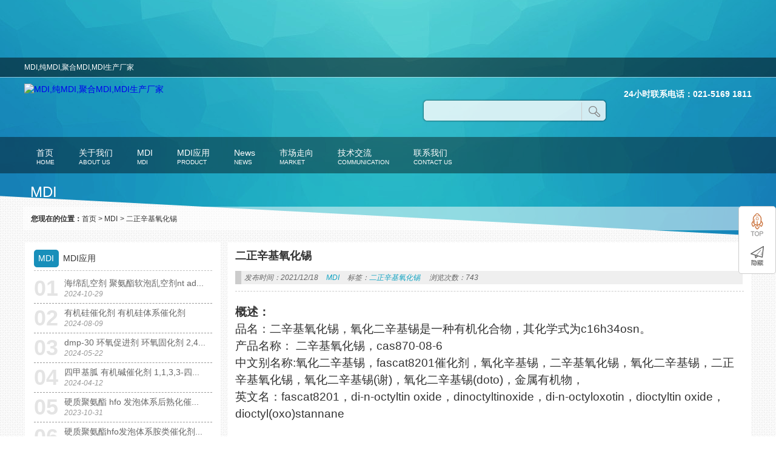

--- FILE ---
content_type: text/html; charset=UTF-8
request_url: https://www.360mdi.com/archives/1613
body_size: 8996
content:



              <div id="error"><p class="wpdberror"><strong>WordPress数据库错误：</strong> [INSERT,UPDATE command denied to user &#039;sq_youjixiHK&#039;@&#039;113.10.158.19&#039; for table &#039;zj_options&#039;]<br /><code>INSERT INTO `zj_options` (`option_name`, `option_value`, `autoload`) VALUES (&#039;_transient_doing_cron&#039;, &#039;1769804804.9850170612335205078125&#039;, &#039;yes&#039;) ON DUPLICATE KEY UPDATE `option_name` = VALUES(`option_name`), `option_value` = VALUES(`option_value`), `autoload` = VALUES(`autoload`)</code></p></div><div id="error"><p class="wpdberror"><strong>WordPress数据库错误：</strong> [UPDATE command denied to user &#039;sq_youjixiHK&#039;@&#039;113.10.158.19&#039; for table &#039;zj_postmeta&#039;]<br /><code>UPDATE `zj_postmeta` SET `meta_value` = &#039;744&#039; WHERE `post_id` = 1613 AND `meta_key` = &#039;views&#039;</code></p></div><!DOCTYPE html PUBLIC "-//W3C//DTD XHTML 1.0 Strict//EN""http://www.w3.org/TR/xhtml1/DTD/xhtml1-strict.dtd">
<html xmlns="http://www.w3.org/1999/xhtml" lang="zh-CN" >
<head profile="http://gmpg.org/xfn/11">
<meta name="viewport" content="width=device-width, initial-scale=1" />	


<meta http-equiv="Content-Type" content="text/html; charset=UTF-8" />
<meta name="keywords" content="二正辛基氧化锡," />
<meta name="description" content="概述：
品名：二辛基氧化锡，氧化二辛基锡是一种有机化合物，其化学式为c16h34osn。
产品名称： 二辛基氧化锡，cas870-08-6
中文别名称:氧化二辛基锡，fascat8201催化剂，氧化辛基锡，二辛基氧化锡，氧化二辛基锡，" />
<title>  二正辛基氧化锡_MDI,纯MDI,聚合MDI,MDI生产厂家</title>


<link rel="shortcut icon" href="" type="image/x-icon" />
<link rel="pingback" href="https://www.360mdi.com/xmlrpc.php" />
<meta name='robots' content='max-image-preview:large' />
<link rel='stylesheet' id='wp-block-library-css' href='https://www.360mdi.com/wp-includes/css/dist/block-library/style.min.css' type='text/css' media='all' />
<link rel='stylesheet' id='classic-theme-styles-css' href='https://www.360mdi.com/wp-includes/css/classic-themes.min.css?ver=1' type='text/css' media='all' />
<style id='global-styles-inline-css' type='text/css'>
body{--wp--preset--color--black: #000000;--wp--preset--color--cyan-bluish-gray: #abb8c3;--wp--preset--color--white: #ffffff;--wp--preset--color--pale-pink: #f78da7;--wp--preset--color--vivid-red: #cf2e2e;--wp--preset--color--luminous-vivid-orange: #ff6900;--wp--preset--color--luminous-vivid-amber: #fcb900;--wp--preset--color--light-green-cyan: #7bdcb5;--wp--preset--color--vivid-green-cyan: #00d084;--wp--preset--color--pale-cyan-blue: #8ed1fc;--wp--preset--color--vivid-cyan-blue: #0693e3;--wp--preset--color--vivid-purple: #9b51e0;--wp--preset--gradient--vivid-cyan-blue-to-vivid-purple: linear-gradient(135deg,rgba(6,147,227,1) 0%,rgb(155,81,224) 100%);--wp--preset--gradient--light-green-cyan-to-vivid-green-cyan: linear-gradient(135deg,rgb(122,220,180) 0%,rgb(0,208,130) 100%);--wp--preset--gradient--luminous-vivid-amber-to-luminous-vivid-orange: linear-gradient(135deg,rgba(252,185,0,1) 0%,rgba(255,105,0,1) 100%);--wp--preset--gradient--luminous-vivid-orange-to-vivid-red: linear-gradient(135deg,rgba(255,105,0,1) 0%,rgb(207,46,46) 100%);--wp--preset--gradient--very-light-gray-to-cyan-bluish-gray: linear-gradient(135deg,rgb(238,238,238) 0%,rgb(169,184,195) 100%);--wp--preset--gradient--cool-to-warm-spectrum: linear-gradient(135deg,rgb(74,234,220) 0%,rgb(151,120,209) 20%,rgb(207,42,186) 40%,rgb(238,44,130) 60%,rgb(251,105,98) 80%,rgb(254,248,76) 100%);--wp--preset--gradient--blush-light-purple: linear-gradient(135deg,rgb(255,206,236) 0%,rgb(152,150,240) 100%);--wp--preset--gradient--blush-bordeaux: linear-gradient(135deg,rgb(254,205,165) 0%,rgb(254,45,45) 50%,rgb(107,0,62) 100%);--wp--preset--gradient--luminous-dusk: linear-gradient(135deg,rgb(255,203,112) 0%,rgb(199,81,192) 50%,rgb(65,88,208) 100%);--wp--preset--gradient--pale-ocean: linear-gradient(135deg,rgb(255,245,203) 0%,rgb(182,227,212) 50%,rgb(51,167,181) 100%);--wp--preset--gradient--electric-grass: linear-gradient(135deg,rgb(202,248,128) 0%,rgb(113,206,126) 100%);--wp--preset--gradient--midnight: linear-gradient(135deg,rgb(2,3,129) 0%,rgb(40,116,252) 100%);--wp--preset--duotone--dark-grayscale: url('#wp-duotone-dark-grayscale');--wp--preset--duotone--grayscale: url('#wp-duotone-grayscale');--wp--preset--duotone--purple-yellow: url('#wp-duotone-purple-yellow');--wp--preset--duotone--blue-red: url('#wp-duotone-blue-red');--wp--preset--duotone--midnight: url('#wp-duotone-midnight');--wp--preset--duotone--magenta-yellow: url('#wp-duotone-magenta-yellow');--wp--preset--duotone--purple-green: url('#wp-duotone-purple-green');--wp--preset--duotone--blue-orange: url('#wp-duotone-blue-orange');--wp--preset--font-size--small: 13px;--wp--preset--font-size--medium: 20px;--wp--preset--font-size--large: 36px;--wp--preset--font-size--x-large: 42px;--wp--preset--spacing--20: 0.44rem;--wp--preset--spacing--30: 0.67rem;--wp--preset--spacing--40: 1rem;--wp--preset--spacing--50: 1.5rem;--wp--preset--spacing--60: 2.25rem;--wp--preset--spacing--70: 3.38rem;--wp--preset--spacing--80: 5.06rem;}:where(.is-layout-flex){gap: 0.5em;}body .is-layout-flow > .alignleft{float: left;margin-inline-start: 0;margin-inline-end: 2em;}body .is-layout-flow > .alignright{float: right;margin-inline-start: 2em;margin-inline-end: 0;}body .is-layout-flow > .aligncenter{margin-left: auto !important;margin-right: auto !important;}body .is-layout-constrained > .alignleft{float: left;margin-inline-start: 0;margin-inline-end: 2em;}body .is-layout-constrained > .alignright{float: right;margin-inline-start: 2em;margin-inline-end: 0;}body .is-layout-constrained > .aligncenter{margin-left: auto !important;margin-right: auto !important;}body .is-layout-constrained > :where(:not(.alignleft):not(.alignright):not(.alignfull)){max-width: var(--wp--style--global--content-size);margin-left: auto !important;margin-right: auto !important;}body .is-layout-constrained > .alignwide{max-width: var(--wp--style--global--wide-size);}body .is-layout-flex{display: flex;}body .is-layout-flex{flex-wrap: wrap;align-items: center;}body .is-layout-flex > *{margin: 0;}:where(.wp-block-columns.is-layout-flex){gap: 2em;}.has-black-color{color: var(--wp--preset--color--black) !important;}.has-cyan-bluish-gray-color{color: var(--wp--preset--color--cyan-bluish-gray) !important;}.has-white-color{color: var(--wp--preset--color--white) !important;}.has-pale-pink-color{color: var(--wp--preset--color--pale-pink) !important;}.has-vivid-red-color{color: var(--wp--preset--color--vivid-red) !important;}.has-luminous-vivid-orange-color{color: var(--wp--preset--color--luminous-vivid-orange) !important;}.has-luminous-vivid-amber-color{color: var(--wp--preset--color--luminous-vivid-amber) !important;}.has-light-green-cyan-color{color: var(--wp--preset--color--light-green-cyan) !important;}.has-vivid-green-cyan-color{color: var(--wp--preset--color--vivid-green-cyan) !important;}.has-pale-cyan-blue-color{color: var(--wp--preset--color--pale-cyan-blue) !important;}.has-vivid-cyan-blue-color{color: var(--wp--preset--color--vivid-cyan-blue) !important;}.has-vivid-purple-color{color: var(--wp--preset--color--vivid-purple) !important;}.has-black-background-color{background-color: var(--wp--preset--color--black) !important;}.has-cyan-bluish-gray-background-color{background-color: var(--wp--preset--color--cyan-bluish-gray) !important;}.has-white-background-color{background-color: var(--wp--preset--color--white) !important;}.has-pale-pink-background-color{background-color: var(--wp--preset--color--pale-pink) !important;}.has-vivid-red-background-color{background-color: var(--wp--preset--color--vivid-red) !important;}.has-luminous-vivid-orange-background-color{background-color: var(--wp--preset--color--luminous-vivid-orange) !important;}.has-luminous-vivid-amber-background-color{background-color: var(--wp--preset--color--luminous-vivid-amber) !important;}.has-light-green-cyan-background-color{background-color: var(--wp--preset--color--light-green-cyan) !important;}.has-vivid-green-cyan-background-color{background-color: var(--wp--preset--color--vivid-green-cyan) !important;}.has-pale-cyan-blue-background-color{background-color: var(--wp--preset--color--pale-cyan-blue) !important;}.has-vivid-cyan-blue-background-color{background-color: var(--wp--preset--color--vivid-cyan-blue) !important;}.has-vivid-purple-background-color{background-color: var(--wp--preset--color--vivid-purple) !important;}.has-black-border-color{border-color: var(--wp--preset--color--black) !important;}.has-cyan-bluish-gray-border-color{border-color: var(--wp--preset--color--cyan-bluish-gray) !important;}.has-white-border-color{border-color: var(--wp--preset--color--white) !important;}.has-pale-pink-border-color{border-color: var(--wp--preset--color--pale-pink) !important;}.has-vivid-red-border-color{border-color: var(--wp--preset--color--vivid-red) !important;}.has-luminous-vivid-orange-border-color{border-color: var(--wp--preset--color--luminous-vivid-orange) !important;}.has-luminous-vivid-amber-border-color{border-color: var(--wp--preset--color--luminous-vivid-amber) !important;}.has-light-green-cyan-border-color{border-color: var(--wp--preset--color--light-green-cyan) !important;}.has-vivid-green-cyan-border-color{border-color: var(--wp--preset--color--vivid-green-cyan) !important;}.has-pale-cyan-blue-border-color{border-color: var(--wp--preset--color--pale-cyan-blue) !important;}.has-vivid-cyan-blue-border-color{border-color: var(--wp--preset--color--vivid-cyan-blue) !important;}.has-vivid-purple-border-color{border-color: var(--wp--preset--color--vivid-purple) !important;}.has-vivid-cyan-blue-to-vivid-purple-gradient-background{background: var(--wp--preset--gradient--vivid-cyan-blue-to-vivid-purple) !important;}.has-light-green-cyan-to-vivid-green-cyan-gradient-background{background: var(--wp--preset--gradient--light-green-cyan-to-vivid-green-cyan) !important;}.has-luminous-vivid-amber-to-luminous-vivid-orange-gradient-background{background: var(--wp--preset--gradient--luminous-vivid-amber-to-luminous-vivid-orange) !important;}.has-luminous-vivid-orange-to-vivid-red-gradient-background{background: var(--wp--preset--gradient--luminous-vivid-orange-to-vivid-red) !important;}.has-very-light-gray-to-cyan-bluish-gray-gradient-background{background: var(--wp--preset--gradient--very-light-gray-to-cyan-bluish-gray) !important;}.has-cool-to-warm-spectrum-gradient-background{background: var(--wp--preset--gradient--cool-to-warm-spectrum) !important;}.has-blush-light-purple-gradient-background{background: var(--wp--preset--gradient--blush-light-purple) !important;}.has-blush-bordeaux-gradient-background{background: var(--wp--preset--gradient--blush-bordeaux) !important;}.has-luminous-dusk-gradient-background{background: var(--wp--preset--gradient--luminous-dusk) !important;}.has-pale-ocean-gradient-background{background: var(--wp--preset--gradient--pale-ocean) !important;}.has-electric-grass-gradient-background{background: var(--wp--preset--gradient--electric-grass) !important;}.has-midnight-gradient-background{background: var(--wp--preset--gradient--midnight) !important;}.has-small-font-size{font-size: var(--wp--preset--font-size--small) !important;}.has-medium-font-size{font-size: var(--wp--preset--font-size--medium) !important;}.has-large-font-size{font-size: var(--wp--preset--font-size--large) !important;}.has-x-large-font-size{font-size: var(--wp--preset--font-size--x-large) !important;}
.wp-block-navigation a:where(:not(.wp-element-button)){color: inherit;}
:where(.wp-block-columns.is-layout-flex){gap: 2em;}
.wp-block-pullquote{font-size: 1.5em;line-height: 1.6;}
</style>
<link rel='stylesheet' id='stylesheet-css' href='https://www.360mdi.com/wp-content/themes/cmsmagic/style.css' type='text/css' media='all' />
<script type='text/javascript' src='https://www.360mdi.com/wp-content/themes/cmsmagic/js/jquery-1.11.0.js' id='jquery-js'></script>
<script type='text/javascript' src='https://www.360mdi.com/wp-content/themes/cmsmagic/js/jquery.easing.1.3.js' id='easing-js'></script>
<script type='text/javascript' src='https://www.360mdi.com/wp-content/themes/cmsmagic/js/script.js' id='script-js'></script>
<script type='text/javascript' src='https://www.360mdi.com/wp-content/themes/cmsmagic/js/swiper2.min.js' id='swiper2-js'></script>
<script type='text/javascript' src='https://www.360mdi.com/wp-content/themes/cmsmagic/js/lightbox.js' id='lightbox-js'></script>
<link rel="https://api.w.org/" href="https://www.360mdi.com/wp-json/" /><link rel="alternate" type="application/json" href="https://www.360mdi.com/wp-json/wp/v2/posts/1613" /><link rel='shortlink' href='https://www.360mdi.com/?p=1613' />
    
<style id="extraordinaryvision_customize_css" type="text/css">
	     </style>

 

</head>


<body class="post-template-default single single-post postid-1613 single-format-standard" >
    <div class="body_hd"></div>
    <div class="header">
           <div class="top" >
           <div class="top_in">
           <strong>MDI,纯MDI,聚合MDI,MDI生产厂家</strong>			 
			 <div class="language_drop">
                           </div>
			               
                          
         </div>
         <div class="top_bac"></div>
         </div>
                  <div class="header_in" >
               <div class="header_center">
                                         <div class="logo"><a href="https://www.360mdi.com" title="MDI,纯MDI,聚合MDI,MDI生产厂家"> <img src="http://www.360mdi.com/wp-content/uploads/2017/07/logo.png" alt="MDI,纯MDI,聚合MDI,MDI生产厂家"/></a></div>
                                  
                 
                 
                               
               
              
                 <div class="header_left">
                     <a class="header_tel"></a>
                      <p class="top_left mail">24小时联系电话：021-5169 1811</p>
                 
                 </div>
                 <div class="header_left header_left_title">
                      
                 
                 </div>
                 
            <div class="header_search"> 
                   <div class="search_key"><b> </b>  <a href="https://www.360mdi.com/?s="></a></div>
             <div class="header_search_form">
             <form action="https://www.360mdi.com" id="searchform" method="get">
             <div class="header_search_go"><input type="text" id="s" name="s" value="" /></div>
              <input type="submit" value="" id="searchsubmit" />
             </form>
             </div>
               </div>
                                 </div> 
             
        
         </div>
   
     <div class="header_down_out hide_icon">
      <div class="header_down">
         <div id="header_pic_nav">    

                <div id="header_pic_menu" class="header_menu_ul "><li id="menu-item-6"  class="menu-item menu-item-type-custom menu-item-object-custom menu-item-home"><a href="http://www.360mdi.com"><span><b>首页</b><p>HOME</p></span></a></li>
<li id="menu-item-235"  class="menu-item menu-item-type-post_type menu-item-object-page"><a href="https://www.360mdi.com/about_us"><span><b>关于我们</b><p>about us</p></span></a></li>
<li id="menu-item-429"  class="menu-item menu-item-type-taxonomy menu-item-object-category current-post-ancestor current-menu-parent current-post-parent"><a href="https://www.360mdi.com/archives/category/mdi"><span><b>MDI</b><p>MDI</p></span></a></li>
<li id="menu-item-40"  class="menu-item menu-item-type-taxonomy menu-item-object-category"><a href="https://www.360mdi.com/archives/category/product"><span><b>MDI应用</b><p>product</p></span></a></li>
<li id="menu-item-411"  class="menu-item menu-item-type-taxonomy menu-item-object-category"><a href="https://www.360mdi.com/archives/category/news"><span><b>News</b><p>NEWS</p></span></a></li>
<li id="menu-item-412"  class="menu-item menu-item-type-taxonomy menu-item-object-category"><a href="https://www.360mdi.com/archives/category/%e5%b8%82%e5%9c%ba%e8%b5%b0%e5%90%91"><span><b>市场走向</b><p>MARKET</p></span></a></li>
<li id="menu-item-413"  class="menu-item menu-item-type-taxonomy menu-item-object-category"><a href="https://www.360mdi.com/archives/category/%e6%8a%80%e6%9c%af%e4%ba%a4%e6%b5%81"><span><b>技术交流</b><p>Communication</p></span></a></li>
<li id="menu-item-231"  class="menu-item menu-item-type-post_type menu-item-object-page"><a href="https://www.360mdi.com/contact_us"><span><b>联系我们</b><p>contact us</p></span></a></li>
</div>               
               
               

               

           
          </div>             
             
               
               </div>
               </div>
   
   
       </div> 

<div id="page_top" >
<div class="page_top_in">
                           
<div> MDI</div>
  
</div>

</div>



<div id="page_muen_nav"> 
 <b>您现在的位置：</b><a href="http://www.360mdi.com">首页</a><a> > </a> <a href="https://www.360mdi.com/archives/category/mdi">MDI</a> <a> > </a>  <a> 二正辛基氧化锡</a> 
 </div>
   <div id="content" class="singlep">
<div class="left_mian" id="per27" > 




<div  class="news_tuoch"> 

                 <div class="swiper-slide_in news" id="news51">
                    
                       <div class="left_news">
                             <div class="news_tabs">
                                <a class="active">MDI</a>                                <a>MDI应用</a>                                                                                               
                             </div>
                             <div class="swiper-container news_info">
                                 
                               
                               
                                 <div class="swiper-wrapper">
                                    
                                 
                                   <ul class="swiper-slide">
                                   
                                   
                                        
                                   
                                     
                                     
                                     
                                 
                                     <li>
                                    
                                     <b>01</b>
                                   
                                     
                                     <a href="https://www.360mdi.com/archives/4017" target="_blank" > <strong>海绵乱空剂 聚氨酯软泡乱空剂nt ad...   </strong>
                                  
                                     <em>2024-10-29</em>
                                     </a>
                                     </li>
                                      
                                        
                                   
                                     
                                     
                                     
                                 
                                     <li>
                                    
                                     <b>02</b>
                                   
                                     
                                     <a href="https://www.360mdi.com/archives/3946" target="_blank" > <strong>有机硅催化剂 有机硅体系催化剂   </strong>
                                  
                                     <em>2024-08-09</em>
                                     </a>
                                     </li>
                                      
                                        
                                   
                                     
                                     
                                     
                                 
                                     <li>
                                    
                                     <b>03</b>
                                   
                                     
                                     <a href="https://www.360mdi.com/archives/3733" target="_blank" > <strong>dmp-30 环氧促进剂 环氧固化剂 2,4...   </strong>
                                  
                                     <em>2024-05-22</em>
                                     </a>
                                     </li>
                                      
                                        
                                   
                                     
                                     
                                     
                                 
                                     <li>
                                    
                                     <b>04</b>
                                   
                                     
                                     <a href="https://www.360mdi.com/archives/3510" target="_blank" > <strong>四甲基胍 有机碱催化剂 1,1,3,3-四...   </strong>
                                  
                                     <em>2024-04-12</em>
                                     </a>
                                     </li>
                                      
                                        
                                   
                                     
                                     
                                     
                                 
                                     <li>
                                    
                                     <b>05</b>
                                   
                                     
                                     <a href="https://www.360mdi.com/archives/3428" target="_blank" > <strong>硬质聚氨酯 hfo 发泡体系后熟化催...   </strong>
                                  
                                     <em>2023-10-31</em>
                                     </a>
                                     </li>
                                      
                                        
                                   
                                     
                                     
                                     
                                 
                                     <li>
                                    
                                     <b>06</b>
                                   
                                     
                                     <a href="https://www.360mdi.com/archives/3426" target="_blank" > <strong>硬质聚氨酯hfo发泡体系胺类催化剂...   </strong>
                                  
                                     <em>2023-10-31</em>
                                     </a>
                                     </li>
                                                                        
                                   </ul>
                                                                
                                   <ul class="swiper-slide">
                                   
                                   
                                                                         
                                    
                                     <li>
                                    
                                     <b>01</b>
                                   
                                     
                                     <a href="https://www.360mdi.com/archives/3394" target="_blank" > <strong>异辛酸 异辛酸价格 异辛酸厂家 cas...   </strong>
                                  
                                     <em>2023-04-20</em>
                                     </a>
                                     </li>
                                      
                                                                         
                                    
                                     <li>
                                    
                                     <b>02</b>
                                   
                                     
                                     <a href="https://www.360mdi.com/archives/3392" target="_blank" > <strong>辛癸酸cas 68937-75-7nonanoic acid   </strong>
                                  
                                     <em>2023-04-20</em>
                                     </a>
                                     </li>
                                      
                                                                         
                                    
                                     <li>
                                    
                                     <b>03</b>
                                   
                                     
                                     <a href="https://www.360mdi.com/archives/660" target="_blank" > <strong>对于mdi二甲烷二异氰酸酯技术规范   </strong>
                                  
                                     <em>2018-01-30</em>
                                     </a>
                                     </li>
                                      
                                                                         
                                    
                                     <li>
                                    
                                     <b>04</b>
                                   
                                     
                                     <a href="https://www.360mdi.com/archives/658" target="_blank" > <strong>对于废弃mdi的处理方式和办法   </strong>
                                  
                                     <em>2018-01-23</em>
                                     </a>
                                     </li>
                                      
                                                                         
                                    
                                     <li>
                                    
                                     <b>05</b>
                                   
                                     
                                     <a href="https://www.360mdi.com/archives/542" target="_blank" > <strong>纯mdi指标影响   </strong>
                                  
                                     <em>2017-10-23</em>
                                     </a>
                                     </li>
                                      
                                                                         
                                    
                                     <li>
                                    
                                     <b>06</b>
                                   
                                     
                                     <a href="https://www.360mdi.com/archives/238" target="_blank" > <strong>聚氨酯弹性体   </strong>
                                  
                                     <em>2017-07-28</em>
                                     </a>
                                     </li>
                                                                       </ul>
                                                                 </div>
                                 
                                 
                                 
                                 
                             </div>
                       
                       </div>
                     
                  
               </div>

 <script>
  var news_info_51 = new Swiper('#news51 .news_info',{
    speed:600,
	mode : 'vertical',
	simulateTouch : false,
	calculateHeight : true,
    onSlideChangeStart: function(){
      $("#news51 .news_tabs .active").removeClass('active')
      $("#news51 .news_tabs a").eq(news_info_51.activeIndex).addClass('active')  
    }
  });
  $("#news51 .news_tabs a").on('touchstart mousedown',function(e){
    e.preventDefault()
    $("#news51 .news_tabs .active").removeClass('active')
    $(this).addClass('active');
	
     news_info_51.swipeTo( $(this).index() ,1000, false );
  });
  $("#news51 .news_tabs a").click(function(e){
    e.preventDefault()
  });
  </script>
    
  
  
  <div class="right_news">
  
       <div class="news_header"> <a href="https://www.360mdi.com/archives/category/mdi" class="caseshow_title"  target="_blank" >
         <h3> <strong>MDI产品</strong></h3>       
      
       </a> </div>
       
              
      
      <ul class="rightnews_ul">
      
          
        <li> 
           <a title="海绵乱空剂 聚氨酯软泡乱空剂nt add k501" target="_blank"href="https://www.360mdi.com/archives/4017"><img alt="海绵乱空剂 聚氨酯软泡乱空剂nt add k501" title="海绵乱空剂 聚氨酯软泡乱空剂nt add k501" src="http://www.360mdi.com/wp-content/uploads/2017/07/a2.jpg" /> 
           
           <strong>海绵乱空剂 聚氨酯软泡乱空剂nt ad...</strong>
           </a>
        </li>
        
         
        <li> 
           <a title="有机硅催化剂 有机硅体系催化剂" target="_blank"href="https://www.360mdi.com/archives/3946"><img alt="有机硅催化剂 有机硅体系催化剂" title="有机硅催化剂 有机硅体系催化剂" src="http://www.360mdi.com/wp-content/uploads/2017/07/a2.jpg" /> 
           
           <strong>有机硅催化剂 有机硅体系催化剂</strong>
           </a>
        </li>
        
         
        <li> 
           <a title="dmp-30 环氧促进剂 环氧固化剂 2,4,6-三(二甲基氨基甲基)酚" target="_blank"href="https://www.360mdi.com/archives/3733"><img alt="dmp-30 环氧促进剂 环氧固化剂 2,4,6-三(二甲基氨基甲基)酚" title="dmp-30 环氧促进剂 环氧固化剂 2,4,6-三(二甲基氨基甲基)酚" src="http://www.360mdi.com/wp-content/uploads/2017/07/a2.jpg" /> 
           
           <strong>dmp-30 环氧促进剂 环氧固化剂 2,4...</strong>
           </a>
        </li>
        
         
        <li> 
           <a title="<strong>四甲基胍 有机碱催化剂 1,1,3,3-四甲基胍 cas 80-70-6</strong>" target="_blank"href="https://www.360mdi.com/archives/3510"><img width="287" height="191" src="https://www.360mdi.com/wp-content/uploads/2024/04/12-287x191.jpg" class="attachment-case size-case wp-post-image" alt="&lt;strong&gt;四甲基胍 有机碱催化剂 1,1,3,3-四甲基胍 cas 80-70-6&lt;/strong&gt;" decoding="async" loading="lazy" title="&lt;strong&gt;四甲基胍 有机碱催化剂 1,1,3,3-四甲基胍 cas 80-70-6&lt;/strong&gt;" srcset="https://www.360mdi.com/wp-content/uploads/2024/04/12-287x191.jpg 287w, https://www.360mdi.com/wp-content/uploads/2024/04/12-400x266.jpg 400w" sizes="(max-width: 287px) 100vw, 287px" /> 
           
           <strong>四甲基胍 有机碱催化剂 1,1,3,3-四...</strong>
           </a>
        </li>
        
             
      </ul>

               
     
  
  
  
  
       </div>
                 
              </div>
 
        </div><div class="right_mian" >


  
 <div class="title_page"><h1>二正辛基氧化锡</h1></div><div class="des_page">


                     <p class="infot"><em>发布时间：2021/12/18</em>
            <em> <a href="https://www.360mdi.com/archives/category/mdi">MDI</a> </em>
            <em>标签：<a target="_blank" id="tagss" href="https://www.360mdi.com?tag=%e4%ba%8c%e6%ad%a3%e8%be%9b%e5%9f%ba%e6%b0%a7%e5%8c%96%e9%94%a1">二正辛基氧化锡</a></em><em>浏览次数：743  </em> </p>
          
          
        
</div>



  <div class="enter "> <p><span style="font-size: 14pt"><strong>概述：</strong></span></p>
<p><span style="font-size: 14pt">品名：二辛基氧化锡，氧化二辛基锡是一种有机化合物，其化学式为c16h34osn。</span></p>
<p><span style="font-size: 14pt">产品名称： 二辛基氧化锡，cas870-08-6</span></p>
<p><span style="font-size: 14pt">中文别名称:氧化二辛基锡，fascat8201催化剂，氧化辛基锡，二辛基氧化锡，氧化二辛基锡，二正辛基氧化锡，氧化二辛基锡(谢)，氧化二辛基锡(doto)，金属有机物，</span></p>
<p><span style="font-size: 14pt">英文名：fascat8201，di-n-octyltin oxide，dinoctyltinoxide，di-n-octyloxotin，dioctyltin oxide，dioctyl(oxo)stannane</span></p>
<p>&nbsp;</p>
<table width="402">
<tbody>
<tr>
<td width="89"><span style="font-size: 14pt">分子式:</span></td>
<td width="313"><span style="font-size: 14pt">c8h18osn</span></td>
</tr>
<tr>
<td width="89"><span style="font-size: 14pt">分子量:</span></td>
<td width="313"><span style="font-size: 14pt">248.94</span></td>
</tr>
<tr>
<td width="89"><span style="font-size: 14pt">cas登录号:</span></td>
<td width="313"><span style="font-size: 14pt">818-08-6</span></td>
</tr>
<tr>
<td width="89"><span style="font-size: 14pt">einecs登录号:</span></td>
<td width="313"><span style="font-size: 14pt">212-449-1</span></td>
</tr>
<tr>
<td width="89"><span style="font-size: 14pt">inchi:</span></td>
<td width="313"><span style="font-size: 14pt">1s/2c4h9.o.sn/c2*1-3-4-2;;/h2*1,3-4h2,2h3;;</span></td>
</tr>
<tr>
<td width="89"><span style="font-size: 14pt">别名:</span></td>
<td width="313"><span style="font-size: 14pt">dibutyloxotin</span></td>
</tr>
<tr>
<td width="89"><span style="font-size: 14pt">熔点:</span></td>
<td width="313"><span style="font-size: 14pt">300ºc</span></td>
</tr>
<tr>
<td width="89"><span style="font-size: 14pt">水溶性:</span></td>
<td width="313"><span style="font-size: 14pt">4.0mg/l(20ºc)</span></td>
</tr>
</tbody>
</table>
<p>&nbsp;</p>
<p><span style="font-size: 14pt"><strong>基本信息：</strong></span></p>
<p><span style="font-size: 14pt">英文名称：di-n-octyltin oxide （doto）</span></p>
<p><span style="font-size: 14pt">cas 号码：870-08-6</span></p>
<p><span style="font-size: 14pt">分子式：c16h34osn</span></p>
<p><span style="font-size: 14pt">1.性状：白色粉末</span></p>
<p><span style="font-size: 14pt">2.密度（g/ml,25/4℃）：1,3g/cm3</span></p>
<p><span style="font-size: 14pt">3.相对蒸汽密度（g/ml,空气=1）：未确定</span></p>
<p><span style="font-size: 14pt">4.熔点（oc）：245-248°c(dec.)</span></p>
<p><span style="font-size: 14pt">5.沸点（oc,常压）：未确定</span></p>
<p><span style="font-size: 14pt">6.沸点（oc,5.2kpa）：未确定</span></p>
<p><span style="font-size: 14pt">7.折射率：未确定</span></p>
<p><span style="font-size: 14pt">8.闪点（oc）：未确定</span></p>
<p><span style="font-size: 14pt">9.比旋光度（o）：未确定</span></p>
<p><span style="font-size: 14pt">10.自燃点或引燃温度（oc）：未确定</span></p>
<p><span style="font-size: 14pt">11.蒸气压（kpa,25oc）：未确定</span></p>
<p><span style="font-size: 14pt">12.饱和蒸气压（kpa,60oc）：未确定</span></p>
<p><span style="font-size: 14pt">13.燃烧热（kj/mol）：未确定</span></p>
<p><span style="font-size: 14pt">14.临界温度（oc）：未确定</span></p>
<p><span style="font-size: 14pt">15.临界压力（kpa）：未确定</span></p>
<p><span style="font-size: 14pt">16.油水（辛醇/水）分配系数的对数值：未确定</span></p>
<p><span style="font-size: 14pt">17.爆炸上限（%,v/v）：未确定</span></p>
<p><span style="font-size: 14pt">18.爆炸下限（%,v/v）：未确定</span></p>
<p><span style="font-size: 14pt">19.溶解性：微溶于水，乙醇，丙酮</span></p>
<p><img decoding="async" class="size-medium wp-image-2651" src="http://www.360mdi.com/wp-content/uploads/2021/04/newtop3-2.jpg" alt="fascat8201催化剂 cas 870-08-6 二辛基氧化锡 氧化二辛基锡 二正辛基氧化锡 di-n-octyltin oxide 氧化辛基锡 金属有机物 doto" width="300" height="265" /></p>
<p class="wp-caption-text">fascat8201催化剂 cas 870-08-6 二辛基氧化锡 氧化二辛基锡 二正辛基氧化锡 di-n-octyltin oxide 氧化辛基锡 金属有机物 doto</p>
<p><span style="font-size: 14pt"><strong>安全说明</strong></span></p>
<p><span style="font-size: 14pt">安全说明:   s24/25：防止皮肤和眼睛接触。</span></p>
<p><span style="font-size: 14pt">危险品标志: tt：有毒物质</span></p>
<p><span style="font-size: 14pt">危险类别码: r25：吞咽有毒。</span></p>
<p><span style="font-size: 14pt">危险品运输编号: un3146</span></p>
<p><span style="font-size: 14pt">msds报告:   氧化二丁基锡msds报告</span></p>
<p>&nbsp;</p>
<p><span style="font-size: 14pt"><strong>用途：</strong></span></p>
<p><span style="font-size: 14pt">白色至微黄色粉末</span></p>
<p><span style="font-size: 14pt">本品主要用于生产pvc热稳定剂、油漆增强剂，主要用于生产pvc热稳定剂</span></p>
<p><span style="font-size: 14pt">也可用于部分抗氧剂生产的催化剂</span></p>
<p>&nbsp;</p>
<p><span style="font-size: 14pt"><strong>储运：</strong></span></p>
<p><span style="font-size: 14pt">应密封保存，储存于干燥阴凉通风仓库内</span></p>
<p>&nbsp;</p>
<p><span style="font-size: 14pt"><strong>包装：</strong></span></p>
<p><span style="font-size: 14pt">200kg/桶 贮存：建议存储在干燥和凉爽的地区并进行适当通风。原包装后请尽快扣紧包装盖，以防水分等其他物质的混入而影响产品性能。储存在阴凉、干燥的地方，保持容器密封，避免与氧化物接触。不要吸入粉尘， 避免皮肤和黏膜接触。工作场所禁止吸烟、进食和饮水。工作后，淋浴更衣。单独存放被污染的衣服，洗后再用。保持良好的卫生习惯。</span></p>
  
 
    
 
  <div class="bqc">
   <div class="bdsharebuttonbox"><a href="#" class="bds_more" data-cmd="more"></a><a href="#" class="bds_qzone" data-cmd="qzone"></a><a href="#" class="bds_tsina" data-cmd="tsina"></a><a href="#" class="bds_tqq" data-cmd="tqq"></a><a href="#" class="bds_renren" data-cmd="renren"></a><a href="#" class="bds_weixin" data-cmd="weixin"></a></div>
<script>window._bd_share_config={"common":{"bdSnsKey":{},"bdText":"","bdMini":"2","bdPic":"","bdStyle":"0","bdSize":"16"},"share":{},"image":{"viewList":["qzone","tsina","tqq","renren","weixin"],"viewText":"分享到：","viewSize":"16"},"selectShare":{"bdContainerClass":null,"bdSelectMiniList":["qzone","tsina","tqq","renren","weixin"]}};with(document)0[(getElementsByTagName('head')[0]||body).appendChild(createElement('script')).src='http://bdimg.share.baidu.com/static/api/js/share.js?v=89860593.js?cdnversion='+~(-new Date()/36e5)];</script>
 <p>联系：吴经理<br />
手机：183 0190 3156<br />
传真:? 021-5169 1833</p>
<p>邮箱：Hunter@newtopchem.com</p>
<p>地址: 上海市宝山区淞兴西路258号1104室</p>
  	
	 <div class="next_post"><p>上一篇: <a href="https://www.360mdi.com/archives/1615" rel="next">氧化二辛基锡</a></p> 
<p>下一篇: <a href="https://www.360mdi.com/archives/1611" rel="prev">di-n-octyltin oxide</a> </p>  </div>
  
  
  </div>
  
  </div>
 <div class="relevat_div">
<b class="relevat_title">相关推荐</b>

<ul class="text_relvat">
    	                 <li>
                     <a title="二正辛基氧化锡" target="_blank" href="https://www.360mdi.com/archives/948">二正辛基氧化锡</a>
                 
               </li>
           
	    	                 <li>
                     <a title="二正辛基氧化锡" target="_blank" href="https://www.360mdi.com/archives/2934">二正辛基氧化锡</a>
                 
               </li>
           
	    	                 <li>
                     <a title="二正辛基氧化锡" target="_blank" href="https://www.360mdi.com/archives/2335">二正辛基氧化锡</a>
                 
               </li>
           
			                   <li>
                  <a title="单丁基氯化锡"target="_blank" href="https://www.360mdi.com/archives/2365">单丁基氯化锡</a>
                 
               </li>
           
			                   <li>
                  <a title="nt cat fg1021"target="_blank" href="https://www.360mdi.com/archives/1192">nt cat fg1021</a>
                 
               </li>
           
			                   <li>
                  <a title="dioctyldichlorotin 95%"target="_blank" href="https://www.360mdi.com/archives/2417">dioctyldichlorotin 95%</a>
                 
               </li>
           
			                   <li>
                  <a title="新癸酸钾"target="_blank" href="https://www.360mdi.com/archives/2066">新癸酸钾</a>
                 
               </li>
           
			                   <li>
                  <a title="二甲基二氯化锡"target="_blank" href="https://www.360mdi.com/archives/2361">二甲基二氯化锡</a>
                 
               </li>
           
	</ul>
</div>




<div id="respond">
 </div>
</div>
</div>
<div class="footer">
 
 <div class="footer_in">
 

  <div id="footer_in_box" class="footer_in_box demor footer_about">
 
   <a target="_blank" href="" class="about_pic"><img src="http://www.360mdi.com/wp-content/uploads/2017/07/logo.png"  alt=""/></a>
   <p class="about_text">WEB主题公园是秉自长沙特锐文化传播有限公司，我们的团队倾力打造的一个以网页模板，网页主题为核心的商务平台。我们有着经验丰富，而且成熟的团队，我们专注于开发视觉精美，功能完善的原创中文网站主题和网站模板</p>
   
  </div>

 
 

  <div id="footer_in_box" class="footer_in_box footer_contact">
    <b>联系方式</b>
   <a target="_blank" href="" class="about_pic"><img src="https://www.360mdi.com/wp-content/themes/cmsmagic/images/two-dimensional.jpg"  alt=""/></a>
   <p class="about_text">电话：(021)5169 1811</br>
电话：(021)5169 1822</br>
联系：吴经理</br>
传真: 021-5169 1833</br>
邮箱：Hunter@newtopchem.com</br>
地址: 上海市宝山区淞兴西路258号</p>
   
  </div>

 
 

 <div id="footer_in_box" class="footer_in_box footer_linkss">
    <b></b>
      <ul id="menu-%e5%ba%95%e9%83%a8%e8%8f%9c%e5%8d%95" class="footer_in_link"><li id="menu-item-430" class="menu-item menu-item-type-taxonomy menu-item-object-category menu-item-430"><a href="https://www.360mdi.com/archives/category/mdi/%e6%94%b9%e6%80%a7mdi">改性MDI</a></li>
<li id="menu-item-431" class="menu-item menu-item-type-taxonomy menu-item-object-category menu-item-431"><a href="https://www.360mdi.com/archives/category/mdi/%e6%b6%b2%e5%8c%96mdi">液化MDI</a></li>
<li id="menu-item-432" class="menu-item menu-item-type-taxonomy menu-item-object-category menu-item-432"><a href="https://www.360mdi.com/archives/category/mdi/%e7%ba%afmdi">纯MDI</a></li>
<li id="menu-item-433" class="menu-item menu-item-type-taxonomy menu-item-object-category menu-item-433"><a href="https://www.360mdi.com/archives/category/mdi/%e8%80%90%e9%bb%84%e5%8f%98mdi">耐黄变MDI</a></li>
<li id="menu-item-434" class="menu-item menu-item-type-taxonomy menu-item-object-category menu-item-434"><a href="https://www.360mdi.com/archives/category/mdi/%e8%81%9a%e5%90%88mdi">聚合MDI</a></li>
<li id="menu-item-651" class="menu-item menu-item-type-taxonomy menu-item-object-category menu-item-651"><a href="https://www.360mdi.com/archives/category/mdi/hunhewu">MDI和TDI混合物</a></li>
</ul>   
 </div>

 
  
   
 </div>
 <div class="footer_bottom" >
     <div  id="footer_bottom_link" class="footer_in">
              
     
     <p> 版权所有：六布网络 &copy;2026 MDI,纯MDI,聚合MDI,MDI生产厂家 |   <a rel="nofollow" target="_blank" href="https://beian.miit.gov.cn/">备案号：沪ICP备16006676号-5</a> |  <script src="https://s95.cnzz.com/z_stat.php?id=1259882327&web_id=1259882327" language="JavaScript"></script> </p>
     </div>

</div>
</div>
</body>

	<div class="kefu">
   <div class="kefu_d" id="tops"> <a href="#"></a></div>
    
     
   
   <div class="kefu_d" id="homes"><a ></a></div>


</div>    <!--157 queries in 6.034 seconds.-->	
</html>
